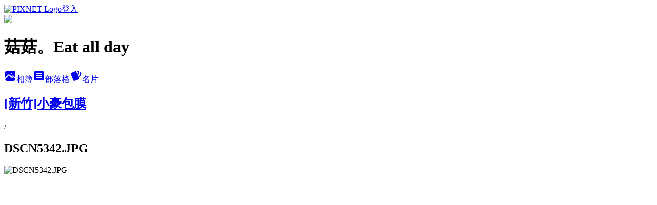

--- FILE ---
content_type: text/html; charset=utf-8
request_url: https://qaz8229.pixnet.net/albums/415074956/photos/4626036701
body_size: 12225
content:
<!DOCTYPE html><html lang="zh-TW"><head><meta charSet="utf-8"/><meta name="viewport" content="width=device-width, initial-scale=1"/><link rel="preload" href="https://static.1px.tw/blog-next/public/logo_pixnet_ch.svg" as="image"/><link rel="preload" as="image" href="https://picsum.photos/seed/qaz8229/1200/400"/><link rel="preload" href="https://pimg.1px.tw/qaz8229/1449558087-2400756211.jpg" as="image"/><link rel="stylesheet" href="https://static.1px.tw/blog-next/public/main.css" data-precedence="base"/><link rel="preload" as="script" fetchPriority="low" href="https://static.1px.tw/blog-next/_next/static/chunks/94688e2baa9fea03.js"/><script src="https://static.1px.tw/blog-next/_next/static/chunks/41eaa5427c45ebcc.js" async=""></script><script src="https://static.1px.tw/blog-next/_next/static/chunks/e2c6231760bc85bd.js" async=""></script><script src="https://static.1px.tw/blog-next/_next/static/chunks/94bde6376cf279be.js" async=""></script><script src="https://static.1px.tw/blog-next/_next/static/chunks/426b9d9d938a9eb4.js" async=""></script><script src="https://static.1px.tw/blog-next/_next/static/chunks/turbopack-5021d21b4b170dda.js" async=""></script><script src="https://static.1px.tw/blog-next/_next/static/chunks/ff1a16fafef87110.js" async=""></script><script src="https://static.1px.tw/blog-next/_next/static/chunks/e308b2b9ce476a3e.js" async=""></script><script src="https://static.1px.tw/blog-next/_next/static/chunks/169ce1e25068f8ff.js" async=""></script><script src="https://static.1px.tw/blog-next/_next/static/chunks/d3c6eed28c1dd8e2.js" async=""></script><script src="https://static.1px.tw/blog-next/_next/static/chunks/d4d39cfc2a072218.js" async=""></script><script src="https://static.1px.tw/blog-next/_next/static/chunks/6a5d72c05b9cd4ba.js" async=""></script><script src="https://static.1px.tw/blog-next/_next/static/chunks/8af6103cf1375f47.js" async=""></script><script src="https://static.1px.tw/blog-next/_next/static/chunks/e90cbf588986111c.js" async=""></script><script src="https://static.1px.tw/blog-next/_next/static/chunks/0fb9419eaf336159.js" async=""></script><script src="https://static.1px.tw/blog-next/_next/static/chunks/ed01c75076819ebd.js" async=""></script><script src="https://static.1px.tw/blog-next/_next/static/chunks/a4df8fc19a9a82e6.js" async=""></script><title>DSCN5342.JPG - 痞客邦</title><meta name="description" content="DSCN5342.JPG"/><meta name="google-adsense-platform-account" content="pub-2647689032095179"/><meta name="fb:app_id" content="101730233200171"/><link rel="canonical" href="https://qaz8229.pixnet.net/blog/albums/415074956/photos/4626036701"/><meta property="og:title" content="DSCN5342.JPG - 痞客邦"/><meta property="og:description" content="DSCN5342.JPG"/><meta property="og:url" content="https://qaz8229.pixnet.net/blog/albums/415074956/photos/4626036701"/><meta property="og:image" content="https://pimg.1px.tw/qaz8229/1449558087-2400756211.jpg"/><meta property="og:image:width" content="1200"/><meta property="og:image:height" content="630"/><meta property="og:image:alt" content="DSCN5342.JPG"/><meta property="og:type" content="article"/><meta name="twitter:card" content="summary_large_image"/><meta name="twitter:title" content="DSCN5342.JPG - 痞客邦"/><meta name="twitter:description" content="DSCN5342.JPG"/><meta name="twitter:image" content="https://pimg.1px.tw/qaz8229/1449558087-2400756211.jpg"/><link rel="icon" href="/favicon.ico?favicon.a62c60e0.ico" sizes="32x32" type="image/x-icon"/><script src="https://static.1px.tw/blog-next/_next/static/chunks/a6dad97d9634a72d.js" noModule=""></script></head><body><!--$--><!--/$--><!--$?--><template id="B:0"></template><!--/$--><script>requestAnimationFrame(function(){$RT=performance.now()});</script><script src="https://static.1px.tw/blog-next/_next/static/chunks/94688e2baa9fea03.js" id="_R_" async=""></script><div hidden id="S:0"><script id="pixnet-vars">
          window.PIXNET = {
            post_id: 0,
            name: "qaz8229",
            user_id: 0,
            blog_id: "4872767",
            display_ads: true
          }; 
        </script><div class="relative min-h-screen"><nav class="fixed z-20 w-full bg-orange-500 text-white shadow-sm"><div id="pixnet-navbar-ad-blog_top"></div><div class="container mx-auto flex h-14 max-w-5xl items-center justify-between px-5"><a href="https://www.pixnet.net"><img src="https://static.1px.tw/blog-next/public/logo_pixnet_ch.svg" alt="PIXNET Logo"/></a><a href="/auth/authorize" class="!text-white">登入</a></div></nav><div class="container mx-auto max-w-5xl pt-[45px]"><div class="sm:px-4"><div class="bg-muted relative flex flex-col items-center justify-center gap-4 overflow-clip py-10 sm:mt-8 sm:rounded-sm"><img src="https://picsum.photos/seed/qaz8229/1200/400" class="absolute inset-0 h-full w-full object-cover"/><div class="absolute inset-0 bg-black/40 backdrop-blur-sm"></div><div class="relative z-10 flex flex-col items-center justify-center gap-4 px-4"><span data-slot="avatar" class="relative flex shrink-0 overflow-hidden rounded-full size-24 shadow"><span data-slot="avatar-fallback" class="bg-muted flex size-full items-center justify-center rounded-full"></span></span><div class="text-center"><h1 class="mb-1 text-2xl font-bold text-white text-shadow-2xs">菇菇。Eat all day</h1></div><div class="flex items-center justify-center gap-3"><a href="/albums" data-slot="button" class="inline-flex items-center justify-center gap-2 whitespace-nowrap text-sm font-medium transition-all disabled:pointer-events-none disabled:opacity-50 [&amp;_svg]:pointer-events-none [&amp;_svg:not([class*=&#x27;size-&#x27;])]:size-4 shrink-0 [&amp;_svg]:shrink-0 outline-none focus-visible:border-ring focus-visible:ring-ring/50 focus-visible:ring-[3px] aria-invalid:ring-destructive/20 dark:aria-invalid:ring-destructive/40 aria-invalid:border-destructive bg-primary text-primary-foreground hover:bg-primary/90 h-9 px-4 py-2 has-[&gt;svg]:px-3 cursor-pointer rounded-full"><svg xmlns="http://www.w3.org/2000/svg" width="24" height="24" viewBox="0 0 24 24" fill="currentColor" stroke="none" class="tabler-icon tabler-icon-photo-filled "><path d="M8.813 11.612c.457 -.38 .918 -.38 1.386 .011l.108 .098l4.986 4.986l.094 .083a1 1 0 0 0 1.403 -1.403l-.083 -.094l-1.292 -1.293l.292 -.293l.106 -.095c.457 -.38 .918 -.38 1.386 .011l.108 .098l4.674 4.675a4 4 0 0 1 -3.775 3.599l-.206 .005h-12a4 4 0 0 1 -3.98 -3.603l6.687 -6.69l.106 -.095zm9.187 -9.612a4 4 0 0 1 3.995 3.8l.005 .2v9.585l-3.293 -3.292l-.15 -.137c-1.256 -1.095 -2.85 -1.097 -4.096 -.017l-.154 .14l-.307 .306l-2.293 -2.292l-.15 -.137c-1.256 -1.095 -2.85 -1.097 -4.096 -.017l-.154 .14l-5.307 5.306v-9.585a4 4 0 0 1 3.8 -3.995l.2 -.005h12zm-2.99 5l-.127 .007a1 1 0 0 0 0 1.986l.117 .007l.127 -.007a1 1 0 0 0 0 -1.986l-.117 -.007z"></path></svg>相簿</a><a href="/blog" data-slot="button" class="inline-flex items-center justify-center gap-2 whitespace-nowrap text-sm font-medium transition-all disabled:pointer-events-none disabled:opacity-50 [&amp;_svg]:pointer-events-none [&amp;_svg:not([class*=&#x27;size-&#x27;])]:size-4 shrink-0 [&amp;_svg]:shrink-0 outline-none focus-visible:border-ring focus-visible:ring-ring/50 focus-visible:ring-[3px] aria-invalid:ring-destructive/20 dark:aria-invalid:ring-destructive/40 aria-invalid:border-destructive border bg-background shadow-xs hover:bg-accent hover:text-accent-foreground dark:bg-input/30 dark:border-input dark:hover:bg-input/50 h-9 px-4 py-2 has-[&gt;svg]:px-3 cursor-pointer rounded-full"><svg xmlns="http://www.w3.org/2000/svg" width="24" height="24" viewBox="0 0 24 24" fill="currentColor" stroke="none" class="tabler-icon tabler-icon-article-filled "><path d="M19 3a3 3 0 0 1 2.995 2.824l.005 .176v12a3 3 0 0 1 -2.824 2.995l-.176 .005h-14a3 3 0 0 1 -2.995 -2.824l-.005 -.176v-12a3 3 0 0 1 2.824 -2.995l.176 -.005h14zm-2 12h-10l-.117 .007a1 1 0 0 0 0 1.986l.117 .007h10l.117 -.007a1 1 0 0 0 0 -1.986l-.117 -.007zm0 -4h-10l-.117 .007a1 1 0 0 0 0 1.986l.117 .007h10l.117 -.007a1 1 0 0 0 0 -1.986l-.117 -.007zm0 -4h-10l-.117 .007a1 1 0 0 0 0 1.986l.117 .007h10l.117 -.007a1 1 0 0 0 0 -1.986l-.117 -.007z"></path></svg>部落格</a><a href="https://www.pixnet.net/pcard/qaz8229" data-slot="button" class="inline-flex items-center justify-center gap-2 whitespace-nowrap text-sm font-medium transition-all disabled:pointer-events-none disabled:opacity-50 [&amp;_svg]:pointer-events-none [&amp;_svg:not([class*=&#x27;size-&#x27;])]:size-4 shrink-0 [&amp;_svg]:shrink-0 outline-none focus-visible:border-ring focus-visible:ring-ring/50 focus-visible:ring-[3px] aria-invalid:ring-destructive/20 dark:aria-invalid:ring-destructive/40 aria-invalid:border-destructive border bg-background shadow-xs hover:bg-accent hover:text-accent-foreground dark:bg-input/30 dark:border-input dark:hover:bg-input/50 h-9 px-4 py-2 has-[&gt;svg]:px-3 cursor-pointer rounded-full"><svg xmlns="http://www.w3.org/2000/svg" width="24" height="24" viewBox="0 0 24 24" fill="currentColor" stroke="none" class="tabler-icon tabler-icon-cards-filled "><path d="M10.348 3.169l-7.15 3.113a2 2 0 0 0 -1.03 2.608l4.92 11.895a1.96 1.96 0 0 0 2.59 1.063l7.142 -3.11a2.002 2.002 0 0 0 1.036 -2.611l-4.92 -11.894a1.96 1.96 0 0 0 -2.588 -1.064z"></path><path d="M16 3a2 2 0 0 1 1.995 1.85l.005 .15v3.5a1 1 0 0 1 -1.993 .117l-.007 -.117v-3.5h-1a1 1 0 0 1 -.117 -1.993l.117 -.007h1z"></path><path d="M19.08 5.61a1 1 0 0 1 1.31 -.53c.257 .108 .505 .21 .769 .314a2 2 0 0 1 1.114 2.479l-.056 .146l-2.298 5.374a1 1 0 0 1 -1.878 -.676l.04 -.11l2.296 -5.371l-.366 -.148l-.402 -.167a1 1 0 0 1 -.53 -1.312z"></path></svg>名片</a></div></div></div></div><div class="p-4"><div class="mb-4 flex items-center gap-2"><a href="/albums/415074956" class="text-gray-400 hover:text-gray-500"><h2 class="text-lg font-bold">[新竹]小豪包膜</h2></a><span>/</span><h2 class="text-lg font-bold text-gray-500">DSCN5342.JPG</h2></div><div class="overflow-clip rounded-lg border"><img src="https://pimg.1px.tw/qaz8229/1449558087-2400756211.jpg" alt="DSCN5342.JPG" class="h-auto w-full rounded-lg object-contain"/></div></div></div></div><section aria-label="Notifications alt+T" tabindex="-1" aria-live="polite" aria-relevant="additions text" aria-atomic="false"></section></div><script>$RB=[];$RV=function(a){$RT=performance.now();for(var b=0;b<a.length;b+=2){var c=a[b],e=a[b+1];null!==e.parentNode&&e.parentNode.removeChild(e);var f=c.parentNode;if(f){var g=c.previousSibling,h=0;do{if(c&&8===c.nodeType){var d=c.data;if("/$"===d||"/&"===d)if(0===h)break;else h--;else"$"!==d&&"$?"!==d&&"$~"!==d&&"$!"!==d&&"&"!==d||h++}d=c.nextSibling;f.removeChild(c);c=d}while(c);for(;e.firstChild;)f.insertBefore(e.firstChild,c);g.data="$";g._reactRetry&&requestAnimationFrame(g._reactRetry)}}a.length=0};
$RC=function(a,b){if(b=document.getElementById(b))(a=document.getElementById(a))?(a.previousSibling.data="$~",$RB.push(a,b),2===$RB.length&&("number"!==typeof $RT?requestAnimationFrame($RV.bind(null,$RB)):(a=performance.now(),setTimeout($RV.bind(null,$RB),2300>a&&2E3<a?2300-a:$RT+300-a)))):b.parentNode.removeChild(b)};$RC("B:0","S:0")</script><script>(self.__next_f=self.__next_f||[]).push([0])</script><script>self.__next_f.push([1,"1:\"$Sreact.fragment\"\n3:I[39756,[\"https://static.1px.tw/blog-next/_next/static/chunks/ff1a16fafef87110.js\",\"https://static.1px.tw/blog-next/_next/static/chunks/e308b2b9ce476a3e.js\"],\"default\"]\n4:I[53536,[\"https://static.1px.tw/blog-next/_next/static/chunks/ff1a16fafef87110.js\",\"https://static.1px.tw/blog-next/_next/static/chunks/e308b2b9ce476a3e.js\"],\"default\"]\n6:I[97367,[\"https://static.1px.tw/blog-next/_next/static/chunks/ff1a16fafef87110.js\",\"https://static.1px.tw/blog-next/_next/static/chunks/e308b2b9ce476a3e.js\"],\"OutletBoundary\"]\n8:I[97367,[\"https://static.1px.tw/blog-next/_next/static/chunks/ff1a16fafef87110.js\",\"https://static.1px.tw/blog-next/_next/static/chunks/e308b2b9ce476a3e.js\"],\"ViewportBoundary\"]\na:I[97367,[\"https://static.1px.tw/blog-next/_next/static/chunks/ff1a16fafef87110.js\",\"https://static.1px.tw/blog-next/_next/static/chunks/e308b2b9ce476a3e.js\"],\"MetadataBoundary\"]\nc:I[63491,[\"https://static.1px.tw/blog-next/_next/static/chunks/169ce1e25068f8ff.js\",\"https://static.1px.tw/blog-next/_next/static/chunks/d3c6eed28c1dd8e2.js\"],\"default\"]\n"])</script><script>self.__next_f.push([1,"0:{\"P\":null,\"b\":\"g7XO8xpW74PLtBwQBuX1x\",\"c\":[\"\",\"albums\",\"415074956\",\"photos\",\"4626036701\"],\"q\":\"\",\"i\":false,\"f\":[[[\"\",{\"children\":[\"albums\",{\"children\":[[\"id\",\"415074956\",\"d\"],{\"children\":[\"photos\",{\"children\":[[\"photoId\",\"4626036701\",\"d\"],{\"children\":[\"__PAGE__\",{}]}]}]}]}]},\"$undefined\",\"$undefined\",true],[[\"$\",\"$1\",\"c\",{\"children\":[[[\"$\",\"script\",\"script-0\",{\"src\":\"https://static.1px.tw/blog-next/_next/static/chunks/d4d39cfc2a072218.js\",\"async\":true,\"nonce\":\"$undefined\"}],[\"$\",\"script\",\"script-1\",{\"src\":\"https://static.1px.tw/blog-next/_next/static/chunks/6a5d72c05b9cd4ba.js\",\"async\":true,\"nonce\":\"$undefined\"}],[\"$\",\"script\",\"script-2\",{\"src\":\"https://static.1px.tw/blog-next/_next/static/chunks/8af6103cf1375f47.js\",\"async\":true,\"nonce\":\"$undefined\"}]],\"$L2\"]}],{\"children\":[[\"$\",\"$1\",\"c\",{\"children\":[null,[\"$\",\"$L3\",null,{\"parallelRouterKey\":\"children\",\"error\":\"$undefined\",\"errorStyles\":\"$undefined\",\"errorScripts\":\"$undefined\",\"template\":[\"$\",\"$L4\",null,{}],\"templateStyles\":\"$undefined\",\"templateScripts\":\"$undefined\",\"notFound\":\"$undefined\",\"forbidden\":\"$undefined\",\"unauthorized\":\"$undefined\"}]]}],{\"children\":[[\"$\",\"$1\",\"c\",{\"children\":[null,[\"$\",\"$L3\",null,{\"parallelRouterKey\":\"children\",\"error\":\"$undefined\",\"errorStyles\":\"$undefined\",\"errorScripts\":\"$undefined\",\"template\":[\"$\",\"$L4\",null,{}],\"templateStyles\":\"$undefined\",\"templateScripts\":\"$undefined\",\"notFound\":\"$undefined\",\"forbidden\":\"$undefined\",\"unauthorized\":\"$undefined\"}]]}],{\"children\":[[\"$\",\"$1\",\"c\",{\"children\":[null,[\"$\",\"$L3\",null,{\"parallelRouterKey\":\"children\",\"error\":\"$undefined\",\"errorStyles\":\"$undefined\",\"errorScripts\":\"$undefined\",\"template\":[\"$\",\"$L4\",null,{}],\"templateStyles\":\"$undefined\",\"templateScripts\":\"$undefined\",\"notFound\":\"$undefined\",\"forbidden\":\"$undefined\",\"unauthorized\":\"$undefined\"}]]}],{\"children\":[[\"$\",\"$1\",\"c\",{\"children\":[null,[\"$\",\"$L3\",null,{\"parallelRouterKey\":\"children\",\"error\":\"$undefined\",\"errorStyles\":\"$undefined\",\"errorScripts\":\"$undefined\",\"template\":[\"$\",\"$L4\",null,{}],\"templateStyles\":\"$undefined\",\"templateScripts\":\"$undefined\",\"notFound\":\"$undefined\",\"forbidden\":\"$undefined\",\"unauthorized\":\"$undefined\"}]]}],{\"children\":[[\"$\",\"$1\",\"c\",{\"children\":[\"$L5\",[[\"$\",\"script\",\"script-0\",{\"src\":\"https://static.1px.tw/blog-next/_next/static/chunks/0fb9419eaf336159.js\",\"async\":true,\"nonce\":\"$undefined\"}],[\"$\",\"script\",\"script-1\",{\"src\":\"https://static.1px.tw/blog-next/_next/static/chunks/ed01c75076819ebd.js\",\"async\":true,\"nonce\":\"$undefined\"}],[\"$\",\"script\",\"script-2\",{\"src\":\"https://static.1px.tw/blog-next/_next/static/chunks/a4df8fc19a9a82e6.js\",\"async\":true,\"nonce\":\"$undefined\"}]],[\"$\",\"$L6\",null,{\"children\":\"$@7\"}]]}],{},null,false,false]},null,false,false]},null,false,false]},null,false,false]},null,false,false]},null,false,false],[\"$\",\"$1\",\"h\",{\"children\":[null,[\"$\",\"$L8\",null,{\"children\":\"$@9\"}],[\"$\",\"$La\",null,{\"children\":\"$@b\"}],null]}],false]],\"m\":\"$undefined\",\"G\":[\"$c\",[]],\"S\":false}\n"])</script><script>self.__next_f.push([1,"9:[[\"$\",\"meta\",\"0\",{\"charSet\":\"utf-8\"}],[\"$\",\"meta\",\"1\",{\"name\":\"viewport\",\"content\":\"width=device-width, initial-scale=1\"}]]\n"])</script><script>self.__next_f.push([1,"d:I[79520,[\"https://static.1px.tw/blog-next/_next/static/chunks/d4d39cfc2a072218.js\",\"https://static.1px.tw/blog-next/_next/static/chunks/6a5d72c05b9cd4ba.js\",\"https://static.1px.tw/blog-next/_next/static/chunks/8af6103cf1375f47.js\"],\"\"]\n10:I[2352,[\"https://static.1px.tw/blog-next/_next/static/chunks/d4d39cfc2a072218.js\",\"https://static.1px.tw/blog-next/_next/static/chunks/6a5d72c05b9cd4ba.js\",\"https://static.1px.tw/blog-next/_next/static/chunks/8af6103cf1375f47.js\"],\"AdultWarningModal\"]\n11:I[69182,[\"https://static.1px.tw/blog-next/_next/static/chunks/d4d39cfc2a072218.js\",\"https://static.1px.tw/blog-next/_next/static/chunks/6a5d72c05b9cd4ba.js\",\"https://static.1px.tw/blog-next/_next/static/chunks/8af6103cf1375f47.js\"],\"HydrationComplete\"]\n12:I[12985,[\"https://static.1px.tw/blog-next/_next/static/chunks/d4d39cfc2a072218.js\",\"https://static.1px.tw/blog-next/_next/static/chunks/6a5d72c05b9cd4ba.js\",\"https://static.1px.tw/blog-next/_next/static/chunks/8af6103cf1375f47.js\"],\"NuqsAdapter\"]\n13:I[82782,[\"https://static.1px.tw/blog-next/_next/static/chunks/d4d39cfc2a072218.js\",\"https://static.1px.tw/blog-next/_next/static/chunks/6a5d72c05b9cd4ba.js\",\"https://static.1px.tw/blog-next/_next/static/chunks/8af6103cf1375f47.js\"],\"RefineContext\"]\n14:I[29306,[\"https://static.1px.tw/blog-next/_next/static/chunks/d4d39cfc2a072218.js\",\"https://static.1px.tw/blog-next/_next/static/chunks/6a5d72c05b9cd4ba.js\",\"https://static.1px.tw/blog-next/_next/static/chunks/8af6103cf1375f47.js\",\"https://static.1px.tw/blog-next/_next/static/chunks/e90cbf588986111c.js\",\"https://static.1px.tw/blog-next/_next/static/chunks/d3c6eed28c1dd8e2.js\"],\"default\"]\n2:[\"$\",\"html\",null,{\"lang\":\"zh-TW\",\"children\":[[\"$\",\"$Ld\",null,{\"id\":\"google-tag-manager\",\"strategy\":\"afterInteractive\",\"children\":\"\\n(function(w,d,s,l,i){w[l]=w[l]||[];w[l].push({'gtm.start':\\nnew Date().getTime(),event:'gtm.js'});var f=d.getElementsByTagName(s)[0],\\nj=d.createElement(s),dl=l!='dataLayer'?'\u0026l='+l:'';j.async=true;j.src=\\n'https://www.googletagmanager.com/gtm.js?id='+i+dl;f.parentNode.insertBefore(j,f);\\n})(window,document,'script','dataLayer','GTM-TRLQMPKX');\\n  \"}],\"$Le\",\"$Lf\",[\"$\",\"body\",null,{\"children\":[[\"$\",\"$L10\",null,{\"display\":false}],[\"$\",\"$L11\",null,{}],[\"$\",\"$L12\",null,{\"children\":[\"$\",\"$L13\",null,{\"children\":[\"$\",\"$L3\",null,{\"parallelRouterKey\":\"children\",\"error\":\"$undefined\",\"errorStyles\":\"$undefined\",\"errorScripts\":\"$undefined\",\"template\":[\"$\",\"$L4\",null,{}],\"templateStyles\":\"$undefined\",\"templateScripts\":\"$undefined\",\"notFound\":[[\"$\",\"$L14\",null,{}],[]],\"forbidden\":\"$undefined\",\"unauthorized\":\"$undefined\"}]}]}]]}]]}]\n"])</script><script>self.__next_f.push([1,"e:null\nf:null\n"])</script><script>self.__next_f.push([1,"16:I[86294,[\"https://static.1px.tw/blog-next/_next/static/chunks/d4d39cfc2a072218.js\",\"https://static.1px.tw/blog-next/_next/static/chunks/6a5d72c05b9cd4ba.js\",\"https://static.1px.tw/blog-next/_next/static/chunks/8af6103cf1375f47.js\",\"https://static.1px.tw/blog-next/_next/static/chunks/0fb9419eaf336159.js\",\"https://static.1px.tw/blog-next/_next/static/chunks/ed01c75076819ebd.js\",\"https://static.1px.tw/blog-next/_next/static/chunks/a4df8fc19a9a82e6.js\"],\"HeaderSection\"]\n19:I[27201,[\"https://static.1px.tw/blog-next/_next/static/chunks/ff1a16fafef87110.js\",\"https://static.1px.tw/blog-next/_next/static/chunks/e308b2b9ce476a3e.js\"],\"IconMark\"]\n:HL[\"https://static.1px.tw/blog-next/public/main.css\",\"style\"]\n17:T481,\u003c!-- Facebook Badge START --\u003e\u003ca href=\"https://www.facebook.com/hannapon29\" title=\"\u0026#x83c7;\u0026#x83c7;Eat all day//\u0026#x611b;\u0026#x5403;\u0026#x611b;\u0026#x73a9;\u0026#x611b;\u0026#x65c5;\u0026#x884c;\u0026#x65e5;\u0026#x8a18;\" style=\"font-family: \u0026quot;lucida grande\u0026quot;,tahoma,verdana,arial,sans-serif; font-size: 11px; font-variant: normal; font-style: normal; font-weight: normal; color: #3B5998; text-decoration: none;\" target=\"_TOP\"\u003e菇菇Eat all day//愛吃愛玩愛旅行日記\u003c/a\u003e\u003cbr /\u003e\u003ca href=\"https://www.facebook.com/hannapon29\" title=\"\u0026#x83c7;\u0026#x83c7;Eat all day//\u0026#x611b;\u0026#x5403;\u0026#x611b;\u0026#x73a9;\u0026#x611b;\u0026#x65c5;\u0026#x884c;\u0026#x65e5;\u0026#x8a18;\" target=\"_TOP\"\u003e\u003cimg class=\"img\" src=\"https://badge.facebook.com/badge/1083963005009031.2333.2070048114.png\" style=\"border: 0px;\" alt=\"\" /\u003e\u003c/a\u003e\u003cbr /\u003e\u003ca href=\"https://zh-tw.facebook.com/advertising\" title=\"\u0026#x5efa;\u0026#x7acb;\u0026#x4f60;\u0026#x7684;\u0026#x540d;\u0026#x7247;\u0026#x8cbc;\u0026#xff01;\" style=\"font-family: \u0026quot;lucida grande\u0026quot;,tahoma,verdana,arial,sans-serif; font-size: 11px; font-variant: normal; font-style: normal; font-weight: normal; color: #3B5998; text-decoration: none;\" target=\"_TOP\"\u003e一併推廣你的粉絲專頁\u003c/a\u003e\u003c!-- Facebook Badge END --\u003e"])</script><script>self.__next_f.push([1,"5:[[\"$\",\"script\",null,{\"id\":\"pixnet-vars\",\"children\":\"\\n          window.PIXNET = {\\n            post_id: 0,\\n            name: \\\"qaz8229\\\",\\n            user_id: 0,\\n            blog_id: \\\"4872767\\\",\\n            display_ads: true\\n          }; \\n        \"}],[\"$\",\"link\",null,{\"rel\":\"stylesheet\",\"href\":\"https://static.1px.tw/blog-next/public/main.css\",\"precedence\":\"base\"}],[\"$\",\"div\",null,{\"className\":\"relative min-h-screen\",\"children\":[\"$L15\",[\"$\",\"div\",null,{\"className\":\"container mx-auto max-w-5xl pt-[45px]\",\"children\":[[\"$\",\"$L16\",null,{\"blog\":{\"blog_id\":\"4872767\",\"urls\":{\"blog_url\":\"https://qaz8229.pixnet.net/blog\",\"album_url\":\"https://qaz8229.pixnet.net/albums\",\"card_url\":\"https://www.pixnet.net/pcard/qaz8229\",\"sitemap_url\":\"https://qaz8229.pixnet.net/sitemap.xml\"},\"name\":\"qaz8229\",\"display_name\":\"菇菇。Eat all day\",\"description\":\"日常，生活，好吃，旅行。（簡單不專業分享希望幫助到需要的人）\\nEmail：hannahpon8229@gmail.com\",\"visibility\":\"public\",\"freeze\":\"active\",\"default_comment_permission\":\"deny\",\"service_album\":\"enable\",\"rss_mode\":\"auto\",\"taxonomy\":{\"id\":14,\"name\":\"美食情報\"},\"logo\":{\"id\":null,\"url\":\"https://s3.1px.tw/blog/common/avatar/blog_cover_dark.jpg\"},\"logo_url\":\"https://s3.1px.tw/blog/common/avatar/blog_cover_dark.jpg\",\"owner\":{\"sub\":\"838256100120895763\",\"display_name\":\"菇菇*\",\"avatar\":\"https://pic.pimg.tw/qaz8229/logo/qaz8229.png\",\"login_country\":null,\"login_city\":null,\"login_at\":0,\"created_at\":1391797173,\"updated_at\":1765078716},\"socials\":{\"social_email\":null,\"social_line\":null,\"social_facebook\":null,\"social_instagram\":null,\"social_youtube\":null,\"created_at\":null,\"updated_at\":null},\"stats\":{\"views_initialized\":1956758,\"views_total\":1957023,\"views_today\":9,\"post_count\":0,\"updated_at\":1769529030},\"marketing\":{\"keywords\":null,\"gsc_site_verification\":null,\"sitemap_verified_at\":1769504944,\"ga_account\":null,\"created_at\":1766289060,\"updated_at\":1769504944},\"watermark\":null,\"custom_domain\":null,\"hero_image\":{\"id\":1769565411,\"url\":\"https://picsum.photos/seed/qaz8229/1200/400\"},\"widgets\":{\"sidebar1\":[{\"id\":45729766,\"identifier\":\"pixMyPlace\",\"title\":\"個人資訊\",\"sort\":2,\"data\":null},{\"id\":45729767,\"identifier\":\"cus1286689\",\"title\":\"好吃生活\",\"sort\":3,\"data\":\"https://www.instagram.com/hannahpon\"},{\"id\":45729768,\"identifier\":\"cus790018\",\"title\":\"FB最新消息＊\",\"sort\":4,\"data\":\"$17\"},{\"id\":45729769,\"identifier\":\"pixArchive\",\"title\":\"文章精選\",\"sort\":5,\"data\":null},{\"id\":45729770,\"identifier\":\"pixSearch\",\"title\":\"文章搜尋\",\"sort\":6,\"data\":null},{\"id\":45729771,\"identifier\":\"pixHotArticle\",\"title\":\"熱門文章\",\"sort\":7,\"data\":[{\"id\":\"10109398914\",\"title\":\"高雄｜NANA LADY比利時列日鬆餅 x 夢幻的公主裝潢\",\"featured\":{\"id\":null,\"url\":\"https://pimg.1px.tw/qaz8229/1396867945-3530209283.jpg\"},\"tags\":[],\"published_at\":1396858246,\"post_url\":\"https://qaz8229.pixnet.net/blog/posts/10109398914\",\"stats\":{\"post_id\":\"10109398914\",\"views\":1150,\"views_today\":0,\"likes\":0,\"link_clicks\":0,\"comments\":0,\"replies\":0,\"created_at\":0,\"updated_at\":1769483125}},{\"id\":\"10124886273\",\"title\":\"玩台南｜開山路彩繪小巷弄 x 散步景點。銀同社區。超可愛繽紛牆面\",\"featured\":{\"id\":null,\"url\":\"https://pimg.1px.tw/qaz8229/1399390476-2322690147.jpg\"},\"tags\":[],\"published_at\":1399390372,\"post_url\":\"https://qaz8229.pixnet.net/blog/posts/10124886273\",\"stats\":{\"post_id\":\"10124886273\",\"views\":11254,\"views_today\":1,\"likes\":20,\"link_clicks\":0,\"comments\":13,\"replies\":0,\"created_at\":0,\"updated_at\":1769483156}},{\"id\":\"10181213375\",\"title\":\"宅配美食｜醜乳酪Ugly cheese．越吃越上癮．一點也不醜的最佳相伴點心\",\"featured\":{\"id\":null,\"url\":\"https://pimg.1px.tw/qaz8229/1408993730-1522854716.jpg\"},\"tags\":[],\"published_at\":1408993098,\"post_url\":\"https://qaz8229.pixnet.net/blog/posts/10181213375\",\"stats\":{\"post_id\":\"10181213375\",\"views\":3527,\"views_today\":1,\"likes\":0,\"link_clicks\":0,\"comments\":6,\"replies\":0,\"created_at\":0,\"updated_at\":1769483268}},{\"id\":\"10185429419\",\"title\":\"吃新竹｜井井咖啡\u0026比利時鬆餅．輕鬆自在．隨便拍都好有fu．一杯好咖啡\",\"featured\":{\"id\":null,\"url\":\"https://pimg.1px.tw/qaz8229/1409514491-4237231351.jpg\"},\"tags\":[],\"published_at\":1409512623,\"post_url\":\"https://qaz8229.pixnet.net/blog/posts/10185429419\",\"stats\":{\"post_id\":\"10185429419\",\"views\":38209,\"views_today\":2,\"likes\":65,\"link_clicks\":0,\"comments\":4,\"replies\":0,\"created_at\":0,\"updated_at\":1769483274}},{\"id\":\"10196570090\",\"title\":\"吃新竹 | 水哥養生早餐．食尚玩家超激推飯糰．牛肉口味好好好好好吃！\",\"featured\":{\"id\":null,\"url\":\"https://pimg.1px.tw/qaz8229/1410540709-3303936224.jpg\"},\"tags\":[],\"published_at\":1410540358,\"post_url\":\"https://qaz8229.pixnet.net/blog/posts/10196570090\",\"stats\":{\"post_id\":\"10196570090\",\"views\":15186,\"views_today\":0,\"likes\":0,\"link_clicks\":0,\"comments\":2,\"replies\":0,\"created_at\":0,\"updated_at\":1769483286}},{\"id\":\"10217860946\",\"title\":\"吃新竹｜蔬食餐廳新選擇．GO\u00262玽語兔蔬食(原武陵路)．現做食材新鮮多樣．已遷新地址\",\"featured\":{\"id\":null,\"url\":\"https://pimg.1px.tw/qaz8229/1412741123-4190865716.jpg\"},\"tags\":[],\"published_at\":1467576404,\"post_url\":\"https://qaz8229.pixnet.net/blog/posts/10217860946\",\"stats\":{\"post_id\":\"10217860946\",\"views\":8338,\"views_today\":1,\"likes\":0,\"link_clicks\":0,\"comments\":3,\"replies\":0,\"created_at\":0,\"updated_at\":1769483306}},{\"id\":\"10231389578\",\"title\":\"吃台南｜隱藏版便宜又大碗『冰鄉』草莓剉冰 ＆ 隔壁的『卓家汕頭魚麵』\",\"featured\":{\"id\":null,\"url\":\"https://pimg.1px.tw/qaz8229/1414928168-4140469850.jpg\"},\"tags\":[],\"published_at\":1421616509,\"post_url\":\"https://qaz8229.pixnet.net/blog/posts/10231389578\",\"stats\":{\"post_id\":\"10231389578\",\"views\":7041,\"views_today\":1,\"likes\":72,\"link_clicks\":0,\"comments\":0,\"replies\":0,\"created_at\":0,\"updated_at\":1769483323}},{\"id\":\"10233020114\",\"title\":\"宅配美食｜高雄『奈瑪生巧克力蛋糕』．不甜不膩．好吃好吃\",\"featured\":{\"id\":null,\"url\":\"https://pimg.1px.tw/qaz8229/1415181685-3950724962.jpg\"},\"tags\":[],\"published_at\":1417029414,\"post_url\":\"https://qaz8229.pixnet.net/blog/posts/10233020114\",\"stats\":{\"post_id\":\"10233020114\",\"views\":4631,\"views_today\":1,\"likes\":0,\"link_clicks\":0,\"comments\":0,\"replies\":0,\"created_at\":0,\"updated_at\":1769483324}},{\"id\":\"10240383281\",\"title\":\"吃高雄｜柴山，隱藏版景點『大碗公咖啡』，沉醉在夕陽海裡\",\"featured\":null,\"tags\":[],\"published_at\":1437639928,\"post_url\":\"https://qaz8229.pixnet.net/blog/posts/10240383281\",\"stats\":{\"post_id\":\"10240383281\",\"views\":79136,\"views_today\":5,\"likes\":200,\"link_clicks\":0,\"comments\":4,\"replies\":0,\"created_at\":0,\"updated_at\":1769529357}},{\"id\":\"10246457906\",\"title\":\"宅配美食｜『太食記頂級藍鑽蟹』＆蟹肉罐頭，即開即食，新鮮！美味！\",\"featured\":{\"id\":null,\"url\":\"http://www.ipeen.com.tw/photo/uploadtemp/cm20141209___64220aed57bdc99368d9388aba4e09c2542.jpg\"},\"tags\":[],\"published_at\":1418147220,\"post_url\":\"https://qaz8229.pixnet.net/blog/posts/10246457906\",\"stats\":{\"post_id\":\"10246457906\",\"views\":1665,\"views_today\":1,\"likes\":0,\"link_clicks\":0,\"comments\":0,\"replies\":0,\"created_at\":0,\"updated_at\":1769483346}}]},{\"id\":45729772,\"identifier\":\"pixLatestArticle\",\"title\":\"最新文章\",\"sort\":8,\"data\":[{\"id\":\"10342267741\",\"title\":\"吃新竹｜竹北『兔子遇到熊異國蔬食』簡單美味多樣選擇，已二訪\",\"featured\":{\"id\":null,\"url\":\"https://pimg.1px.tw/qaz8229/1496142529-2254744914.jpg\"},\"tags\":[],\"published_at\":1496142838,\"post_url\":\"https://qaz8229.pixnet.net/blog/posts/10342267741\",\"stats\":{\"post_id\":\"10342267741\",\"views\":6087,\"views_today\":1,\"likes\":0,\"link_clicks\":0,\"comments\":1,\"replies\":0,\"created_at\":0,\"updated_at\":1769270158}},{\"id\":\"10341641227\",\"title\":\"宅配美食｜創意迷你沙其瑪『吳府其馬舖』鹹甜七種口味的黃金酥好特別～\",\"featured\":{\"id\":null,\"url\":\"https://pimg.1px.tw/qaz8229/1493054217-2578774760.jpg\"},\"tags\":[],\"published_at\":1493205438,\"post_url\":\"https://qaz8229.pixnet.net/blog/posts/10341641227\",\"stats\":{\"post_id\":\"10341641227\",\"views\":2710,\"views_today\":1,\"likes\":0,\"link_clicks\":0,\"comments\":0,\"replies\":0,\"created_at\":0,\"updated_at\":1769483688}},{\"id\":\"10332247378\",\"title\":\"吃新竹 |東門市場裡『飽福』熱壓吐司，老市場新生命！\",\"featured\":{\"id\":null,\"url\":\"https://pimg.1px.tw/qaz8229/1471453600-4073369769.jpg\"},\"tags\":[],\"published_at\":1471453810,\"post_url\":\"https://qaz8229.pixnet.net/blog/posts/10332247378\",\"stats\":{\"post_id\":\"10332247378\",\"views\":8478,\"views_today\":1,\"likes\":8,\"link_clicks\":0,\"comments\":6,\"replies\":0,\"created_at\":0,\"updated_at\":1768319814}},{\"id\":\"10330819347\",\"title\":\"吃新竹｜竹北『尋庄懷舊冰店』好像回到了過去，好可愛真材實料的復古冰果室\",\"featured\":{\"id\":null,\"url\":\"https://scontent-tpe1-1.xx.fbcdn.net/v/t1.0-9/13934605_1107270506011614_8829834346089586642_n.jpg?oh=c756034f9bd922329aaa9e28aa2c0557\u0026amp;oe=58244F6D\"},\"tags\":[],\"published_at\":1470153027,\"post_url\":\"https://qaz8229.pixnet.net/blog/posts/10330819347\",\"stats\":{\"post_id\":\"10330819347\",\"views\":9038,\"views_today\":0,\"likes\":0,\"link_clicks\":0,\"comments\":0,\"replies\":0,\"created_at\":0,\"updated_at\":0}},{\"id\":\"10330531749\",\"title\":\"吃新竹｜竹北『手作本物/てづくりほんもの』日式刨冰，人氣很旺！近高鐵\",\"featured\":null,\"tags\":[],\"published_at\":1469813022,\"post_url\":\"https://qaz8229.pixnet.net/blog/posts/10330531749\",\"stats\":{\"post_id\":\"10330531749\",\"views\":2075,\"views_today\":0,\"likes\":0,\"link_clicks\":0,\"comments\":1,\"replies\":0,\"created_at\":0,\"updated_at\":0}},{\"id\":\"10329634099\",\"title\":\"日本四國－德島『阿波舞(阿波踊り)祭典』好好玩，熱情的兩拍子一起來跳傻瓜舞吧！2015/08/12\",\"featured\":null,\"tags\":[],\"published_at\":1468349455,\"post_url\":\"https://qaz8229.pixnet.net/blog/posts/10329634099\",\"stats\":{\"post_id\":\"10329634099\",\"views\":3331,\"views_today\":0,\"likes\":0,\"link_clicks\":0,\"comments\":5,\"replies\":0,\"created_at\":0,\"updated_at\":0}},{\"id\":\"10329376615\",\"title\":\"吃新竹｜巨城週邊『I'mmat cafe小墊子』吃蛋糕喝飲料發個呆，把一天放鬆\",\"featured\":{\"id\":null,\"url\":\"https://pimg.1px.tw/qaz8229/1467487287-2751099264.jpg\"},\"tags\":[],\"published_at\":1468166400,\"post_url\":\"https://qaz8229.pixnet.net/blog/posts/10329376615\",\"stats\":{\"post_id\":\"10329376615\",\"views\":1029,\"views_today\":0,\"likes\":0,\"link_clicks\":0,\"comments\":2,\"replies\":0,\"created_at\":0,\"updated_at\":0}},{\"id\":\"10329418465\",\"title\":\"吃新竹｜南大路韓式料理『味、肉舖韓國烤肉』看似樸實卻大大美味！\",\"featured\":{\"id\":null,\"url\":\"https://pimg.1px.tw/qaz8229/1467486840-3852801001.jpg\"},\"tags\":[],\"published_at\":1467911256,\"post_url\":\"https://qaz8229.pixnet.net/blog/posts/10329418465\",\"stats\":{\"post_id\":\"10329418465\",\"views\":43684,\"views_today\":1,\"likes\":27,\"link_clicks\":0,\"comments\":2,\"replies\":0,\"created_at\":0,\"updated_at\":1769483592}},{\"id\":\"10329246421\",\"title\":\"吃新竹｜竹北甜點『氣死人現烤起司蛋糕』真的是氣死人的好吃！近高鐵\",\"featured\":{\"id\":null,\"url\":\"https://pimg.1px.tw/qaz8229/1467486632-726897212.jpg\"},\"tags\":[],\"published_at\":1467800100,\"post_url\":\"https://qaz8229.pixnet.net/blog/posts/10329246421\",\"stats\":{\"post_id\":\"10329246421\",\"views\":39038,\"views_today\":2,\"likes\":30,\"link_clicks\":0,\"comments\":2,\"replies\":0,\"created_at\":0,\"updated_at\":1769529368}},{\"id\":\"10328846677\",\"title\":\"吃新竹｜甜點小禮盒讓人眼睛閃閃發亮『紅帽烘焙』網路人氣甜點,好想全口味收集!\",\"featured\":{\"id\":null,\"url\":\"https://pimg.1px.tw/qaz8229/1466794410-591134110.jpg\"},\"tags\":[],\"published_at\":1467794282,\"post_url\":\"https://qaz8229.pixnet.net/blog/posts/10328846677\",\"stats\":{\"post_id\":\"10328846677\",\"views\":2316,\"views_today\":0,\"likes\":0,\"link_clicks\":0,\"comments\":1,\"replies\":0,\"created_at\":0,\"updated_at\":0}}]},{\"id\":45729773,\"identifier\":\"pixCategory\",\"title\":\"文章分類\",\"sort\":9,\"data\":[{\"type\":\"folder\",\"id\":null,\"name\":\"[新竹人-挖掘好吃好玩]\",\"children\":[{\"type\":\"category\",\"id\":\"10003466627\",\"name\":\"好玩在新竹\",\"post_count\":4,\"url\":\"\",\"sort\":1},{\"type\":\"category\",\"id\":\"10002190548\",\"name\":\"好吃在新竹\",\"post_count\":33,\"url\":\"\",\"sort\":2},{\"type\":\"category\",\"id\":\"10001945952\",\"name\":\"愛吃冰在新竹\",\"post_count\":6,\"url\":\"\",\"sort\":3},{\"type\":\"category\",\"id\":\"10001874237\",\"name\":\"蔬食/素食在新竹\",\"post_count\":7,\"url\":\"\",\"sort\":4}],\"url\":\"\",\"sort\":0},{\"type\":\"folder\",\"id\":null,\"name\":\"[生活4年的假高雄人]\",\"children\":[{\"type\":\"category\",\"id\":\"10001835690\",\"name\":\"好吃在高雄\",\"post_count\":22,\"url\":\"\",\"sort\":2},{\"type\":\"category\",\"id\":\"10001835594\",\"name\":\"愛吃冰在高雄\",\"post_count\":10,\"url\":\"\",\"sort\":3}],\"url\":\"\",\"sort\":1},{\"type\":\"folder\",\"id\":null,\"name\":\"[寶島．到處吃喝玩樂]\",\"children\":[{\"type\":\"category\",\"id\":\"10001927820\",\"name\":\"好吃首都-在台北\",\"post_count\":3,\"url\":\"\",\"sort\":1},{\"type\":\"category\",\"id\":\"10002479798\",\"name\":\"愛吃愛玩-在台中\",\"post_count\":5,\"url\":\"\",\"sort\":2},{\"type\":\"category\",\"id\":\"10001873913\",\"name\":\"美食之都-在台南\",\"post_count\":15,\"url\":\"\",\"sort\":3},{\"type\":\"category\",\"id\":\"10002028332\",\"name\":\"旅行，在宜蘭\",\"post_count\":5,\"url\":\"\",\"sort\":4},{\"type\":\"category\",\"id\":\"10002037281\",\"name\":\"慢活，在花東\",\"post_count\":3,\"url\":\"\",\"sort\":5}],\"url\":\"\",\"sort\":2},{\"type\":\"folder\",\"id\":null,\"name\":\"[ 旅行意義 ]\",\"children\":[{\"type\":\"category\",\"id\":\"10003618722\",\"name\":\"日本像灶咖一直去!\",\"post_count\":2,\"url\":\"\",\"sort\":1}],\"url\":\"\",\"sort\":3},{\"type\":\"category\",\"id\":\"10002407684\",\"name\":\"[宅配美食]\",\"post_count\":22,\"url\":\"https://abc.com\",\"sort\":5},{\"type\":\"category\",\"id\":\"10003155986\",\"name\":\"COOKING SISTER，姊姊廚房\",\"post_count\":1,\"url\":\"https://abc.com\",\"sort\":6}]},{\"id\":45729774,\"identifier\":\"pixLatestComment\",\"title\":\"最新留言\",\"sort\":10,\"data\":null},{\"id\":45729775,\"identifier\":\"pixSubs\",\"title\":\"動態訂閱\",\"sort\":11,\"data\":null},{\"id\":45729776,\"identifier\":\"pixVisitor\",\"title\":\"謝謝來訪 ^_^\",\"sort\":12,\"data\":null},{\"id\":45729777,\"identifier\":\"pixHits\",\"title\":\"參觀人氣\",\"sort\":13,\"data\":null}]},\"display_ads\":true,\"display_adult_warning\":false,\"ad_options\":[],\"adsense\":null,\"css_version\":\"202601280956\",\"created_at\":1391797173,\"updated_at\":1391797198}}],\"$L18\"]}]]}]]\n"])</script><script>self.__next_f.push([1,"b:[[\"$\",\"title\",\"0\",{\"children\":\"DSCN5342.JPG - 痞客邦\"}],[\"$\",\"meta\",\"1\",{\"name\":\"description\",\"content\":\"DSCN5342.JPG\"}],[\"$\",\"meta\",\"2\",{\"name\":\"google-adsense-platform-account\",\"content\":\"pub-2647689032095179\"}],[\"$\",\"meta\",\"3\",{\"name\":\"fb:app_id\",\"content\":\"101730233200171\"}],[\"$\",\"link\",\"4\",{\"rel\":\"canonical\",\"href\":\"https://qaz8229.pixnet.net/blog/albums/415074956/photos/4626036701\"}],[\"$\",\"meta\",\"5\",{\"property\":\"og:title\",\"content\":\"DSCN5342.JPG - 痞客邦\"}],[\"$\",\"meta\",\"6\",{\"property\":\"og:description\",\"content\":\"DSCN5342.JPG\"}],[\"$\",\"meta\",\"7\",{\"property\":\"og:url\",\"content\":\"https://qaz8229.pixnet.net/blog/albums/415074956/photos/4626036701\"}],[\"$\",\"meta\",\"8\",{\"property\":\"og:image\",\"content\":\"https://pimg.1px.tw/qaz8229/1449558087-2400756211.jpg\"}],[\"$\",\"meta\",\"9\",{\"property\":\"og:image:width\",\"content\":\"1200\"}],[\"$\",\"meta\",\"10\",{\"property\":\"og:image:height\",\"content\":\"630\"}],[\"$\",\"meta\",\"11\",{\"property\":\"og:image:alt\",\"content\":\"DSCN5342.JPG\"}],[\"$\",\"meta\",\"12\",{\"property\":\"og:type\",\"content\":\"article\"}],[\"$\",\"meta\",\"13\",{\"name\":\"twitter:card\",\"content\":\"summary_large_image\"}],[\"$\",\"meta\",\"14\",{\"name\":\"twitter:title\",\"content\":\"DSCN5342.JPG - 痞客邦\"}],[\"$\",\"meta\",\"15\",{\"name\":\"twitter:description\",\"content\":\"DSCN5342.JPG\"}],[\"$\",\"meta\",\"16\",{\"name\":\"twitter:image\",\"content\":\"https://pimg.1px.tw/qaz8229/1449558087-2400756211.jpg\"}],[\"$\",\"link\",\"17\",{\"rel\":\"icon\",\"href\":\"/favicon.ico?favicon.a62c60e0.ico\",\"sizes\":\"32x32\",\"type\":\"image/x-icon\"}],[\"$\",\"$L19\",\"18\",{}]]\n"])</script><script>self.__next_f.push([1,"7:null\n"])</script><script>self.__next_f.push([1,":HL[\"https://pimg.1px.tw/qaz8229/1449558087-2400756211.jpg\",\"image\"]\n:HL[\"https://static.1px.tw/blog-next/public/logo_pixnet_ch.svg\",\"image\"]\n18:[\"$\",\"div\",null,{\"className\":\"p-4\",\"children\":[[\"$\",\"div\",null,{\"className\":\"mb-4 flex items-center gap-2\",\"children\":[[\"$\",\"a\",null,{\"href\":\"/albums/415074956\",\"className\":\"text-gray-400 hover:text-gray-500\",\"children\":[\"$\",\"h2\",null,{\"className\":\"text-lg font-bold\",\"children\":\"[新竹]小豪包膜\"}]}],[\"$\",\"span\",null,{\"children\":\"/\"}],[\"$\",\"h2\",null,{\"className\":\"text-lg font-bold text-gray-500\",\"children\":\"DSCN5342.JPG\"}]]}],[\"$\",\"div\",null,{\"className\":\"overflow-clip rounded-lg border\",\"children\":[\"$\",\"img\",null,{\"src\":\"https://pimg.1px.tw/qaz8229/1449558087-2400756211.jpg\",\"alt\":\"DSCN5342.JPG\",\"className\":\"h-auto w-full rounded-lg object-contain\"}]}]]}]\n15:[\"$\",\"nav\",null,{\"className\":\"fixed z-20 w-full bg-orange-500 text-white shadow-sm\",\"children\":[[\"$\",\"div\",null,{\"id\":\"pixnet-navbar-ad-blog_top\"}],[\"$\",\"div\",null,{\"className\":\"container mx-auto flex h-14 max-w-5xl items-center justify-between px-5\",\"children\":[[\"$\",\"a\",null,{\"href\":\"https://www.pixnet.net\",\"children\":[\"$\",\"img\",null,{\"src\":\"https://static.1px.tw/blog-next/public/logo_pixnet_ch.svg\",\"alt\":\"PIXNET Logo\"}]}],[\"$\",\"a\",null,{\"href\":\"/auth/authorize\",\"className\":\"!text-white\",\"children\":\"登入\"}]]}]]}]\n"])</script></body></html>